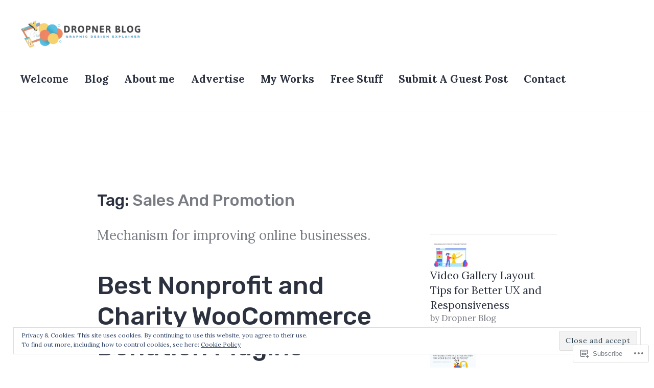

--- FILE ---
content_type: text/css;charset=utf-8
request_url: https://s0.wp.com/?custom-css=1&csblog=9kuvS&cscache=6&csrev=23
body_size: -91
content:
h1[id],h2[id]{scroll-margin-top:50px}html{scroll-behavior:smooth}